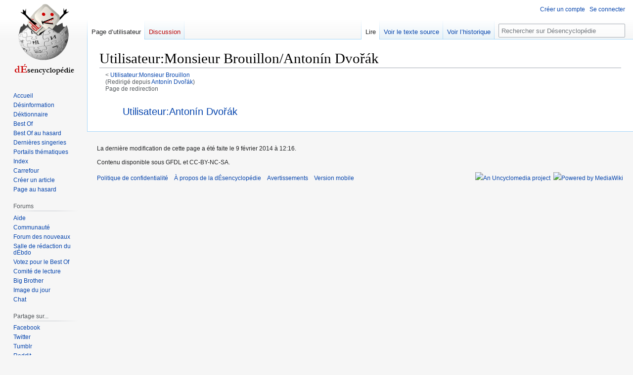

--- FILE ---
content_type: text/html; charset=UTF-8
request_url: https://desencyclopedie.org/wiki/Anton%C3%ADn_Dvo%C5%99%C3%A1k
body_size: 6568
content:
<!DOCTYPE html>
<html class="client-nojs" lang="fr" dir="ltr">
<head>
<meta charset="UTF-8"/>
<title>Utilisateur:Monsieur Brouillon/Antonín Dvořák — Désencyclopédie</title>
<script>document.documentElement.className="client-js";RLCONF={"wgBreakFrames":false,"wgSeparatorTransformTable":[",\t."," \t,"],"wgDigitTransformTable":["",""],"wgDefaultDateFormat":"dmy","wgMonthNames":["","janvier","février","mars","avril","mai","juin","juillet","août","septembre","octobre","novembre","décembre"],"wgRequestId":"565fe6645896ab088d653496","wgCSPNonce":false,"wgCanonicalNamespace":"User","wgCanonicalSpecialPageName":false,"wgNamespaceNumber":2,"wgPageName":"Utilisateur:Monsieur_Brouillon/Antonín_Dvořák","wgTitle":"Monsieur Brouillon/Antonín Dvořák","wgCurRevisionId":610611,"wgRevisionId":610611,"wgArticleId":133081,"wgIsArticle":true,"wgIsRedirect":true,"wgAction":"view","wgUserName":null,"wgUserGroups":["*"],"wgCategories":[],"wgPageContentLanguage":"fr","wgPageContentModel":"wikitext","wgRelevantPageName":"Utilisateur:Monsieur_Brouillon/Antonín_Dvořák","wgRelevantArticleId":133081,"wgIsProbablyEditable":false,"wgRelevantPageIsProbablyEditable":false,
"wgRestrictionEdit":[],"wgRestrictionMove":[],"wgRelevantUserName":"Monsieur Brouillon","wgRedirectedFrom":"Antonín_Dvořák","wgMFDisplayWikibaseDescriptions":{"search":false,"nearby":false,"watchlist":false,"tagline":false},"wgVisualEditor":{"pageLanguageCode":"fr","pageLanguageDir":"ltr","pageVariantFallbacks":"fr"},"wgVector2022PreviewPages":[],"wgULSAcceptLanguageList":[],"wgULSCurrentAutonym":"français","wgInternalRedirectTargetUrl":"/w/index.php?title=Utilisateur:Monsieur_Brouillon/Anton%C3%ADn_Dvo%C5%99%C3%A1k\u0026redirect=no","wgEditSubmitButtonLabelPublish":false,"wgULSPosition":"interlanguage","wgULSisCompactLinksEnabled":true};RLSTATE={"site.styles":"ready","user.styles":"ready","user":"ready","user.options":"loading","mediawiki.action.view.redirectPage":"ready","skins.vector.styles.legacy":"ready","ext.visualEditor.desktopArticleTarget.noscript":"ready","ext.uls.interlanguage":"ready"};RLPAGEMODULES=["mediawiki.action.view.redirect","site","mediawiki.page.ready",
"skins.vector.legacy.js","ext.visualEditor.desktopArticleTarget.init","ext.visualEditor.targetLoader","ext.urlShortener.toolbar","ext.uls.compactlinks","ext.uls.interface"];</script>
<script>(RLQ=window.RLQ||[]).push(function(){mw.loader.implement("user.options@12s5i",function($,jQuery,require,module){mw.user.tokens.set({"patrolToken":"+\\","watchToken":"+\\","csrfToken":"+\\"});});});</script>
<link rel="stylesheet" href="/w/load.php?lang=fr&amp;modules=ext.uls.interlanguage%7Cext.visualEditor.desktopArticleTarget.noscript%7Cmediawiki.action.view.redirectPage%7Cskins.vector.styles.legacy&amp;only=styles&amp;skin=vector"/>
<script async="" src="/w/load.php?lang=fr&amp;modules=startup&amp;only=scripts&amp;raw=1&amp;skin=vector"></script>
<meta name="ResourceLoaderDynamicStyles" content=""/>
<link rel="stylesheet" href="/w/load.php?lang=fr&amp;modules=site.styles&amp;only=styles&amp;skin=vector"/>
<meta name="generator" content="MediaWiki 1.39.17"/>
<meta name="format-detection" content="telephone=no"/>
<meta name="twitter:card" content="summary_large_image"/>
<meta name="viewport" content="width=1000"/>
<link rel="apple-touch-icon" href="/w/Apple-touch-icon.png"/>
<link rel="icon" href="//images.uncyclomedia.co/desencyclopedie/fr/6/64/Favicon.ico"/>
<link rel="search" type="application/opensearchdescription+xml" href="/w/opensearch_desc.php" title="Désencyclopédie (fr)"/>
<link rel="EditURI" type="application/rsd+xml" href="https://desencyclopedie.org/w/api.php?action=rsd"/>
<link rel="license" href="/wiki/D%C3%A9sencyclop%C3%A9die:Copyright"/>
<link rel="alternate" type="application/atom+xml" title="Flux Atom de Désencyclopédie" href="/w/index.php?title=Sp%C3%A9cial:Modifications_r%C3%A9centes&amp;feed=atom"/>
<link rel="canonical" href="https://desencyclopedie.org/wiki/Utilisateur:Monsieur_Brouillon/Anton%C3%ADn_Dvo%C5%99%C3%A1k"/>
	<meta property="og:type" content="article"/>

	<meta property="og:site_name" content="Désencyclopédie"/>

	<meta property="og:title" content="Monsieur Brouillon/Antonín Dvořák"/>

	<meta property="og:url" content="https://desencyclopedie.org/wiki/Utilisateur:Monsieur_Brouillon/Anton%C3%ADn_Dvo%C5%99%C3%A1k"/>

<meta property="og:title" content="Utilisateur:Monsieur Brouillon/Antonín Dvořák"/>
<meta property="og:site_name" content="Désencyclopédie"/>
<meta property="og:url" content="https://desencyclopedie.org/wiki/Utilisateur:Monsieur_Brouillon/Anton%C3%ADn_Dvo%C5%99%C3%A1k"/>
<meta property="og:image" content="https://images.uncyclomedia.co/desencyclopedie/fr/b/bc/Wiki.png"/>
<meta property="article:modified_time" content="2014-02-09T12:16:13Z"/>
<meta property="article:published_time" content="2014-02-09T12:16:13Z"/>
<script type="application/ld+json">{"@context":"http:\/\/schema.org","@type":"Article","name":"Utilisateur:Monsieur Brouillon\/Anton\u00edn Dvo\u0159\u00e1k \u2014 D\u00e9sencyclop\u00e9die","headline":"Utilisateur:Monsieur Brouillon\/Anton\u00edn Dvo\u0159\u00e1k \u2014 D\u00e9sencyclop\u00e9die","mainEntityOfPage":"<span class=\"mw-page-title-namespace\">Utilisateur<\/span><span class=\"mw-page-title-separator\">:<\/span><span class=\"mw-page-title-main\">Monsieur Brouillon\/Anton\u00edn Dvo\u0159\u00e1k<\/span>","identifier":"https:\/\/desencyclopedie.org\/wiki\/Utilisateur:Monsieur_Brouillon\/Anton%C3%ADn_Dvo%C5%99%C3%A1k","url":"https:\/\/desencyclopedie.org\/wiki\/Utilisateur:Monsieur_Brouillon\/Anton%C3%ADn_Dvo%C5%99%C3%A1k","dateModified":"2014-02-09T12:16:13Z","datePublished":"2014-02-09T12:16:13Z","image":{"@type":"ImageObject","url":"https:\/\/images.uncyclomedia.co\/desencyclopedie\/fr\/b\/bc\/Wiki.png"},"author":{"@type":"Organization","name":"D\u00e9sencyclop\u00e9die","url":"https:\/\/desencyclopedie.org","logo":{"@type":"ImageObject","url":"https:\/\/images.uncyclomedia.co\/desencyclopedie\/fr\/b\/bc\/Wiki.png","caption":"D\u00e9sencyclop\u00e9die"}},"publisher":{"@type":"Organization","name":"D\u00e9sencyclop\u00e9die","url":"https:\/\/desencyclopedie.org","logo":{"@type":"ImageObject","url":"https:\/\/images.uncyclomedia.co\/desencyclopedie\/fr\/b\/bc\/Wiki.png","caption":"D\u00e9sencyclop\u00e9die"}},"potentialAction":{"@type":"SearchAction","target":"https:\/\/desencyclopedie.org\/w\/index.php?title=Sp%C3%A9cial:Search&search={search_term}","query-input":"required name=search_term"}}</script>
</head>
<body class="mediawiki ltr sitedir-ltr mw-hide-empty-elt ns-2 ns-subject page-Utilisateur_Monsieur_Brouillon_Antonín_Dvořák rootpage-Utilisateur_Monsieur_Brouillon skin-vector action-view skin-vector-legacy vector-feature-language-in-header-enabled vector-feature-language-in-main-page-header-disabled vector-feature-language-alert-in-sidebar-disabled vector-feature-sticky-header-disabled vector-feature-sticky-header-edit-disabled vector-feature-table-of-contents-disabled vector-feature-visual-enhancement-next-disabled"><div id="mw-page-base" class="noprint"></div>
<div id="mw-head-base" class="noprint"></div>
<div id="content" class="mw-body" role="main">
	<a id="top"></a>
	<div id="siteNotice"></div>
	<div class="mw-indicators">
	</div>
	<h1 id="firstHeading" class="firstHeading mw-first-heading"><span class="mw-page-title-namespace">Utilisateur</span><span class="mw-page-title-separator">:</span><span class="mw-page-title-main">Monsieur Brouillon/Antonín Dvořák</span></h1>
	<div id="bodyContent" class="vector-body">
		<div id="siteSub" class="noprint">Un article de la désencyclopédie.</div>
		<div id="contentSub"><span class="subpages">&lt; <a href="/wiki/Utilisateur:Monsieur_Brouillon" title="Utilisateur:Monsieur Brouillon">Utilisateur:Monsieur Brouillon</a></span><span class="mw-redirectedfrom">(Redirigé depuis <a href="/w/index.php?title=Anton%C3%ADn_Dvo%C5%99%C3%A1k&amp;redirect=no" class="mw-redirect" title="Antonín Dvořák">Antonín Dvořák</a>)</span><br />
				<span id="redirectsub">Page de redirection</span></div>
		<div id="contentSub2"></div>
		
		<div id="jump-to-nav"></div>
		<a class="mw-jump-link" href="#mw-head">Aller à la navigation</a>
		<a class="mw-jump-link" href="#searchInput">Aller à la recherche</a>
		<div id="mw-content-text" class="mw-body-content mw-content-ltr" lang="fr" dir="ltr"><div class="mw-parser-output"><div class="redirectMsg"><p>Rediriger vers :</p><ul class="redirectText"><li><a href="/wiki/Utilisateur:Anton%C3%ADn_Dvo%C5%99%C3%A1k" title="Utilisateur:Antonín Dvořák">Utilisateur:Antonín Dvořák</a></li></ul></div>
<!-- 
NewPP limit report
Cached time: 20260116155157
Cache expiry: 2592000
Reduced expiry: false
Complications: []
CPU time usage: 0.000 seconds
Real time usage: 0.000 seconds
Preprocessor visited node count: 0/1000000
Post‐expand include size: 0/2097152 bytes
Template argument size: 0/2097152 bytes
Highest expansion depth: 0/100
Expensive parser function count: 0/100
Unstrip recursion depth: 0/20
Unstrip post‐expand size: 0/5000000 bytes
-->
<!--
Transclusion expansion time report (%,ms,calls,template)
100.00%    0.000      1 -total
-->

<!-- Saved in parser cache with key uncy_fr:pcache:idhash:133081-0!canonical and timestamp 20260116155157 and revision id 610611.
 -->
</div>
<div class="printfooter" data-nosnippet="">Récupérée de "<a dir="ltr" href="https://desencyclopedie.org/w/index.php?title=Utilisateur:Monsieur_Brouillon/Antonín_Dvořák&amp;oldid=610611">https://desencyclopedie.org/w/index.php?title=Utilisateur:Monsieur_Brouillon/Antonín_Dvořák&amp;oldid=610611</a>"</div></div>
		<div id="catlinks" class="catlinks catlinks-allhidden" data-mw="interface"></div>
	</div>
</div>

<div id="mw-navigation">
	<h2>Menu de navigation</h2>
	<div id="mw-head">
		

<nav id="p-personal" class="vector-menu mw-portlet mw-portlet-personal vector-user-menu-legacy" aria-labelledby="p-personal-label" role="navigation"  >
	<h3
		id="p-personal-label"
		
		class="vector-menu-heading "
	>
		<span class="vector-menu-heading-label">Outils personnels</span>
	</h3>
	<div class="vector-menu-content">
		
		<ul class="vector-menu-content-list"><li id="pt-createaccount" class="mw-list-item"><a href="/w/index.php?title=Sp%C3%A9cial:Cr%C3%A9er_un_compte&amp;returnto=Utilisateur%3AMonsieur+Brouillon%2FAnton%C3%ADn+Dvo%C5%99%C3%A1k" title="Nous vous encourageons à créer un compte utilisateur et vous connecter ; ce n’est cependant pas obligatoire."><span>Créer un compte</span></a></li><li id="pt-login" class="mw-list-item"><a href="/w/index.php?title=Sp%C3%A9cial:Connexion&amp;returnto=Utilisateur%3AMonsieur+Brouillon%2FAnton%C3%ADn+Dvo%C5%99%C3%A1k" title="Nous vous encourageons à vous connecter ; ce n’est cependant pas obligatoire. [o]" accesskey="o"><span>Se connecter</span></a></li></ul>
		
	</div>
</nav>

		<div id="left-navigation">
			

<nav id="p-namespaces" class="vector-menu mw-portlet mw-portlet-namespaces vector-menu-tabs vector-menu-tabs-legacy" aria-labelledby="p-namespaces-label" role="navigation"  >
	<h3
		id="p-namespaces-label"
		
		class="vector-menu-heading "
	>
		<span class="vector-menu-heading-label">Espaces de noms</span>
	</h3>
	<div class="vector-menu-content">
		
		<ul class="vector-menu-content-list"><li id="ca-nstab-user" class="selected mw-list-item"><a href="/wiki/Utilisateur:Monsieur_Brouillon/Anton%C3%ADn_Dvo%C5%99%C3%A1k" class="mw-redirect" title="Voir la page utilisateur [c]" accesskey="c"><span>Page d’utilisateur</span></a></li><li id="ca-talk" class="new mw-list-item"><a href="/w/index.php?title=Discussion_utilisateur:Monsieur_Brouillon/Anton%C3%ADn_Dvo%C5%99%C3%A1k&amp;action=edit&amp;redlink=1" rel="discussion" title="Discussion au sujet de cette page de contenu (page inexistante) [t]" accesskey="t"><span>Discussion</span></a></li></ul>
		
	</div>
</nav>

			

<nav id="p-variants" class="vector-menu mw-portlet mw-portlet-variants emptyPortlet vector-menu-dropdown" aria-labelledby="p-variants-label" role="navigation"  >
	<input type="checkbox"
		id="p-variants-checkbox"
		role="button"
		aria-haspopup="true"
		data-event-name="ui.dropdown-p-variants"
		class="vector-menu-checkbox"
		aria-labelledby="p-variants-label"
	/>
	<label
		id="p-variants-label"
		 aria-label="Modifier la variante de langue"
		class="vector-menu-heading "
	>
		<span class="vector-menu-heading-label">français</span>
	</label>
	<div class="vector-menu-content">
		
		<ul class="vector-menu-content-list"></ul>
		
	</div>
</nav>

		</div>
		<div id="right-navigation">
			

<nav id="p-views" class="vector-menu mw-portlet mw-portlet-views vector-menu-tabs vector-menu-tabs-legacy" aria-labelledby="p-views-label" role="navigation"  >
	<h3
		id="p-views-label"
		
		class="vector-menu-heading "
	>
		<span class="vector-menu-heading-label">Affichages</span>
	</h3>
	<div class="vector-menu-content">
		
		<ul class="vector-menu-content-list"><li id="ca-view" class="selected mw-list-item"><a href="/wiki/Utilisateur:Monsieur_Brouillon/Anton%C3%ADn_Dvo%C5%99%C3%A1k" class="mw-redirect"><span>Lire</span></a></li><li id="ca-viewsource" class="mw-list-item"><a href="/w/index.php?title=Utilisateur:Monsieur_Brouillon/Anton%C3%ADn_Dvo%C5%99%C3%A1k&amp;action=edit" title="Cette page est protégée.&#10;Vous pouvez toutefois en visualiser la source. [e]" accesskey="e"><span>Voir le texte source</span></a></li><li id="ca-history" class="mw-list-item"><a href="/w/index.php?title=Utilisateur:Monsieur_Brouillon/Anton%C3%ADn_Dvo%C5%99%C3%A1k&amp;action=history" title="Historique des versions de cette page [h]" accesskey="h"><span>Voir l’historique</span></a></li></ul>
		
	</div>
</nav>

			

<nav id="p-cactions" class="vector-menu mw-portlet mw-portlet-cactions emptyPortlet vector-menu-dropdown" aria-labelledby="p-cactions-label" role="navigation"  title="Plus d’options" >
	<input type="checkbox"
		id="p-cactions-checkbox"
		role="button"
		aria-haspopup="true"
		data-event-name="ui.dropdown-p-cactions"
		class="vector-menu-checkbox"
		aria-labelledby="p-cactions-label"
	/>
	<label
		id="p-cactions-label"
		
		class="vector-menu-heading "
	>
		<span class="vector-menu-heading-label">Plus</span>
	</label>
	<div class="vector-menu-content">
		
		<ul class="vector-menu-content-list"></ul>
		
	</div>
</nav>

			
<div id="p-search" role="search" class="vector-search-box-vue  vector-search-box-show-thumbnail vector-search-box-auto-expand-width vector-search-box">
	<div>
			<h3 >
				<label for="searchInput">Rechercher</label>
			</h3>
		<form action="/w/index.php" id="searchform"
			class="vector-search-box-form">
			<div id="simpleSearch"
				class="vector-search-box-inner"
				 data-search-loc="header-navigation">
				<input class="vector-search-box-input"
					 type="search" name="search" placeholder="Rechercher sur Désencyclopédie" aria-label="Rechercher sur Désencyclopédie" autocapitalize="sentences" title="Rechercher sur Désencyclopédie [f]" accesskey="f" id="searchInput"
				>
				<input type="hidden" name="title" value="Spécial:Recherche">
				<input id="mw-searchButton"
					 class="searchButton mw-fallbackSearchButton" type="submit" name="fulltext" title="Rechercher les pages comportant ce texte." value="Rechercher">
				<input id="searchButton"
					 class="searchButton" type="submit" name="go" title="Accédez à une page du même nom si elle existe" value="Lire">
			</div>
		</form>
	</div>
</div>

		</div>
	</div>
	

<div id="mw-panel">
	<div id="p-logo" role="banner">
		<a class="mw-wiki-logo" href="/wiki/Accueil"
			title="Visiter la page d’accueil"></a>
	</div>
	

<nav id="p-navigation" class="vector-menu mw-portlet mw-portlet-navigation vector-menu-portal portal" aria-labelledby="p-navigation-label" role="navigation"  >
	<h3
		id="p-navigation-label"
		
		class="vector-menu-heading "
	>
		<span class="vector-menu-heading-label">Navigation</span>
	</h3>
	<div class="vector-menu-content">
		
		<ul class="vector-menu-content-list"><li id="n-mainpage" class="mw-list-item"><a href="/wiki/Accueil" title="Visiter la page d’accueil du site [z]" accesskey="z"><span>Accueil</span></a></li><li id="n-Désinformation" class="mw-list-item"><a href="/wiki/D%C3%A9sinformation:Accueil"><span>Désinformation</span></a></li><li id="n-Déktionnaire" class="mw-list-item"><a href="/wiki/D%C3%A9ktionnaire"><span>Déktionnaire</span></a></li><li id="n-Best-Of" class="mw-list-item"><a href="/wiki/Cat%C3%A9gorie:BestOf"><span>Best Of</span></a></li><li id="n-Best-Of-au-hasard" class="mw-list-item"><a href="/wiki/Sp%C3%A9cial:RandomInCategory/BestOf"><span>Best Of au hasard</span></a></li><li id="n-recentchanges" class="mw-list-item"><a href="/wiki/Sp%C3%A9cial:Modifications_r%C3%A9centes" title="Liste des dernières singeries sur le wiki [r]" accesskey="r"><span>Dernières singeries</span></a></li><li id="n-Portails-thématiques" class="mw-list-item"><a href="/wiki/Portail:Accueil"><span>Portails thématiques</span></a></li><li id="n-Index" class="mw-list-item"><a href="/wiki/Cat%C3%A9gorie:Tout"><span>Index</span></a></li><li id="n-Carrefour" class="mw-list-item"><a href="/wiki/D%C3%A9sencyclop%C3%A9die:Carrefour"><span>Carrefour</span></a></li><li id="n-Créer-un-article" class="mw-list-item"><a href="/wiki/D%C3%A9sencyclop%C3%A9die:Cr%C3%A9er_Un_Article"><span>Créer un article</span></a></li><li id="n-randompage" class="mw-list-item"><a href="/wiki/Sp%C3%A9cial:Page_au_hasard" title="Afficher une page au hasard [x]" accesskey="x"><span>Page au hasard</span></a></li></ul>
		
	</div>
</nav>

	

<nav id="p-Forums" class="vector-menu mw-portlet mw-portlet-Forums vector-menu-portal portal" aria-labelledby="p-Forums-label" role="navigation"  >
	<h3
		id="p-Forums-label"
		
		class="vector-menu-heading "
	>
		<span class="vector-menu-heading-label">Forums</span>
	</h3>
	<div class="vector-menu-content">
		
		<ul class="vector-menu-content-list"><li id="n-Aide" class="mw-list-item"><a href="/wiki/Forum:%CE%91%CF%81%CF%89%CE%B3%CE%AE"><span>Aide</span></a></li><li id="n-portal" class="mw-list-item"><a href="/wiki/Forum:Des_singes" title="À propos du projet, ce que vous pouvez faire, où trouver les informations"><span>Communauté</span></a></li><li id="n-Forum-des-nouveaux" class="mw-list-item"><a href="/wiki/Forum:Des_singes/Forum_des_nouveaux"><span>Forum des nouveaux</span></a></li><li id="n-Salle-de-rédaction-du-dÉbdo" class="mw-list-item"><a href="/wiki/Forum:Des_singes/d%C3%89bdo/Janvier_2026"><span>Salle de rédaction du dÉbdo</span></a></li><li id="n-Votez-pour-le-Best-Of" class="mw-list-item"><a href="/wiki/Forum:VBO"><span>Votez pour le Best Of</span></a></li><li id="n-Comité-de-lecture" class="mw-list-item"><a href="/wiki/Forum:Devis_gratuit"><span>Comité de lecture</span></a></li><li id="n-Big-Brother" class="mw-list-item"><a href="/wiki/Forum:Big_Brother"><span>Big Brother</span></a></li><li id="n-Image-du-jour" class="mw-list-item"><a href="/wiki/Forum:Image_du_jour"><span>Image du jour</span></a></li><li id="n-Chat" class="mw-list-item"><a href="/wiki/D%C3%A9sencyclop%C3%A9die:Jabber"><span>Chat</span></a></li></ul>
		
	</div>
</nav>


<nav id="p-Partage_sur..." class="vector-menu mw-portlet mw-portlet-Partage_sur vector-menu-portal portal" aria-labelledby="p-Partage_sur...-label" role="navigation"  >
	<h3
		id="p-Partage_sur...-label"
		
		class="vector-menu-heading "
	>
		<span class="vector-menu-heading-label">Partage sur...</span>
	</h3>
	<div class="vector-menu-content">
		
		<ul class="vector-menu-content-list"><li id="n-Facebook" class="mw-list-item"><a href="https://www.facebook.com/sharer/sharer.php?u=https:https://desencyclopedie.org/wiki/Accueil&amp;return_uri=https://desencyclopedie.org/wiki/Accueil&amp;return_url=https://desencyclopedie.org/wiki/Accueil&amp;return=https://desencyclopedie.org/wiki/Accueil" rel="nofollow"><span>Facebook</span></a></li><li id="n-Twitter" class="mw-list-item"><a href="https://twitter.com/share?url=https://desencyclopedie.org/wiki/Accueil" rel="nofollow"><span>Twitter</span></a></li><li id="n-Tumblr" class="mw-list-item"><a href="http://www.tumblr.com/share/link?url=https://desencyclopedie.org/wiki/Accueil" rel="nofollow"><span>Tumblr</span></a></li><li id="n-Reddit" class="mw-list-item"><a href="http://www.reddit.com/submit?url=https://desencyclopedie.org/wiki/Accueil" rel="nofollow"><span>Reddit</span></a></li></ul>
		
	</div>
</nav>


<nav id="p-tb" class="vector-menu mw-portlet mw-portlet-tb vector-menu-portal portal" aria-labelledby="p-tb-label" role="navigation"  >
	<h3
		id="p-tb-label"
		
		class="vector-menu-heading "
	>
		<span class="vector-menu-heading-label">Boîte à gants</span>
	</h3>
	<div class="vector-menu-content">
		
		<ul class="vector-menu-content-list"><li id="t-whatlinkshere" class="mw-list-item"><a href="/wiki/Sp%C3%A9cial:Pages_li%C3%A9es/Utilisateur:Monsieur_Brouillon/Anton%C3%ADn_Dvo%C5%99%C3%A1k" title="Liste des pages liées qui pointent sur celle-ci [j]" accesskey="j"><span>Pages liées</span></a></li><li id="t-recentchangeslinked" class="mw-list-item"><a href="/wiki/Sp%C3%A9cial:Suivi_des_liens/Utilisateur:Monsieur_Brouillon/Anton%C3%ADn_Dvo%C5%99%C3%A1k" rel="nofollow" title="Liste des modifications récentes des pages appelées par celle-ci [k]" accesskey="k"><span>Suivi des pages liées</span></a></li><li id="t-contributions" class="mw-list-item"><a href="/wiki/Sp%C3%A9cial:Contributions/Monsieur_Brouillon" title="Voir la liste des contributions de cet utilisateur"><span>Contributions de l’utilisateur</span></a></li><li id="t-log" class="mw-list-item"><a href="/wiki/Sp%C3%A9cial:Journal/Monsieur_Brouillon"><span>Journaux d’opérations</span></a></li><li id="t-userrights" class="mw-list-item"><a href="/wiki/Sp%C3%A9cial:Permissions/Monsieur_Brouillon"><span>Voir les groupes de l’utilisateur</span></a></li><li id="t-specialpages" class="mw-list-item"><a href="/wiki/Sp%C3%A9cial:Pages_sp%C3%A9ciales" title="Liste de toutes les pages spéciales [q]" accesskey="q"><span>Pages spéciales</span></a></li><li id="t-print" class="mw-list-item"><a href="javascript:print();" rel="alternate" title="Version imprimable de cette page [p]" accesskey="p"><span>Version imprimable</span></a></li><li id="t-permalink" class="mw-list-item"><a href="/w/index.php?title=Utilisateur:Monsieur_Brouillon/Anton%C3%ADn_Dvo%C5%99%C3%A1k&amp;oldid=610611" title="Adresse permanente de cette version de cette page"><span>Lien permanent</span></a></li><li id="t-info" class="mw-list-item"><a href="/w/index.php?title=Utilisateur:Monsieur_Brouillon/Anton%C3%ADn_Dvo%C5%99%C3%A1k&amp;action=info" title="Davantage d’informations sur cette page"><span>Informations sur la page</span></a></li><li id="t-urlshortener" class="mw-list-item"><a href="/w/index.php?title=Sp%C3%A9cial:UrlShortener&amp;url=https%3A%2F%2Fdesencyclopedie.org%2Fwiki%2FUtilisateur%3AMonsieur_Brouillon%2FAnton%25C3%25ADn_Dvo%25C5%2599%25C3%25A1k"><span>Obtenir l'URL raccourcie</span></a></li></ul>
		
	</div>
</nav>

	

<nav id="p-lang" class="vector-menu mw-portlet mw-portlet-lang vector-menu-portal portal" aria-labelledby="p-lang-label" role="navigation"  >
	<h3
		id="p-lang-label"
		
		class="vector-menu-heading "
	>
		<span class="vector-menu-heading-label">Dans d’autres langues</span>
	</h3>
	<div class="vector-menu-content">
		
		<ul class="vector-menu-content-list"></ul>
		<div class="after-portlet after-portlet-lang"><span class="uls-after-portlet-link"></span></div>
	</div>
</nav>

</div>

</div>

<footer id="footer" class="mw-footer" role="contentinfo" >
	<ul id="footer-info">
	<li id="footer-info-lastmod"> La dernière modification de cette page a été faite le 9 février 2014 à 12:16.</li>
	<li id="footer-info-copyright">Contenu disponible sous GFDL et CC-BY-NC-SA.</li>
</ul>

	<ul id="footer-places">
	<li id="footer-places-privacy"><a href="/wiki/D%C3%A9sencyclop%C3%A9die:Politique_de_confidentialit%C3%A9">Politique de confidentialité</a></li>
	<li id="footer-places-about"><a href="/wiki/D%C3%A9sencyclop%C3%A9die:%C3%80_propos_de">À propos de la dÉsencyclopédie</a></li>
	<li id="footer-places-disclaimer"><a href="/wiki/D%C3%A9sencyclop%C3%A9die:Avertissements_g%C3%A9n%C3%A9raux">Avertissements</a></li>
	<li id="footer-places-mobileview"><a href="https://desencyclopedie.org/w/index.php?title=Utilisateur:Monsieur_Brouillon/Anton%C3%ADn_Dvo%C5%99%C3%A1k&amp;mobileaction=toggle_view_mobile" class="noprint stopMobileRedirectToggle">Version mobile</a></li>
</ul>

	<ul id="footer-icons" class="noprint">
	<li id="footer-copyrightico"><a href="//uncyclomedia.co/"><img src="/w/uncyclomedia_icon.svg" alt="An Uncyclomedia project" width="88" height="31" loading="lazy"/></a></li>
	<li id="footer-poweredbyico"><a href="https://www.mediawiki.org/"><img src="/w/Powered_by_MediaWiki_blob.svg" alt="Powered by MediaWiki" width="88" height="31" loading="lazy"/></a></li>
</ul>

</footer>

<script>(RLQ=window.RLQ||[]).push(function(){mw.config.set({"wgPageParseReport":{"limitreport":{"cputime":"0.000","walltime":"0.000","ppvisitednodes":{"value":0,"limit":1000000},"postexpandincludesize":{"value":0,"limit":2097152},"templateargumentsize":{"value":0,"limit":2097152},"expansiondepth":{"value":0,"limit":100},"expensivefunctioncount":{"value":0,"limit":100},"unstrip-depth":{"value":0,"limit":20},"unstrip-size":{"value":0,"limit":5000000},"timingprofile":["100.00%    0.000      1 -total"]},"cachereport":{"timestamp":"20260116155157","ttl":2592000,"transientcontent":false}}});mw.config.set({"wgBackendResponseTime":130});});</script>
</body>
</html>

--- FILE ---
content_type: text/css; charset=UTF-8
request_url: https://desencyclopedie.org/index.php?title=MediaWiki:Themes.css&action=raw&ctype=text/css
body_size: 827
content:
/* Image vignette */
.article-thumb {
    border: 1px solid #c8ccd1;
    padding: 3px;
}

.article-thumb .caption {
    color: #222222;
}

/* Apparence Globale des Infoboxes Portables */
.portable-infobox {
    background-color:#F9F9F9;
    border:1px solid #aaa;
    width:310px;
    padding:5px;
}

.portable-infobox .pi-title, .portable-infobox .pi-secondary-background {
    text-align:center;
    font-weight:bold;
    font-size:100%;
}

.portable-infobox .pi-title {
    font-size:160%;
}

.portable-infobox .pi-border-color {
   border:0;
}

.portable-infobox .pi-caption {
    font-style:normal;
    width: 100%;
    text-align:center;
    font-size:90%;
    color:black;
}

.portable-infobox .pi-data-label {
    border:0;
}

/* Infobox Personnage */
.pi-theme-personnage .pi-title , .pi-theme-personnage .pi-secondary-background {
    background-color:#b6ccde;
}

.pi-theme-personnage > .pi-item:last-child {
    border-bottom:1px solid;
    color:inherit;
}

/* Infobox Pokémon */
.pi-theme-pokemon .pi-title , .pi-theme-pokemon .pi-secondary-background {
    background-color:#f1b7cd;
}

.pi-theme-pokemon .pi-data-label {
    background-color:#D7D6D6;
    width:30%;
}

.pi-theme-pokemonc {
    padding:5px;
    padding-left:0;
    padding-bottom:1px;
}

/* Infobox Jeu Vidéo et Console de Jeu */
.pi-theme-jeuvideo .pi-title, .pi-theme-jeuvideo .pi-secondary-background {
    background-color:rgb(123,185,209);
}

.pi-theme-jeuvideo .pi-image {
    margin-bottom:5px;
}

.pi-theme-jeuvideo .pi-group {
    border-top:1px inset #AAAAAA;
}

/* Infobox Faune */
.pi-theme-faune {
    background-color:Ivory;
}

.pi-theme-faune .pi-title, .pi-theme-faune .pi-secondary-background {
    background-color:tan;
}

.pi-theme-faune .pi-data-label {
    flex-basis: 130px;
}

.pi-theme-faune .pi-data .pi-data-value:only-child {
    width:100%;
    text-align:center;
}

/* Infobox Emission */
.pi-theme-emission .pi-title, .pi-theme-emission .pi-secondary-background {
    background-color:rgb(123,185,209);
}

.pi-theme-emission .pi-image {
    margin-bottom:5px;
}

.pi-theme-emission .pi-group {
    border-top:1px inset #AAAAAA;
}

/* Infobox Pays */
.pi-theme-pays .pi-title, .pi-theme-pays .pi-secondary-background {
    background-color:#b6ccde;
}

/* Infobox Film et Série */
.pi-theme-film .pi-title, .pi-theme-film .pi-secondary-background {
    background-color:#ed8;
}

.pi-theme-film .pi-data .pi-data-value:only-child {
    width:100%;
    text-align:center;
}

/* Infobox Entreprise */
.pi-theme-entreprise .pi-title, .pi-theme-entreprise .pi-secondary-background {
    background-color:#f2f2f2;
}

.pi-theme-entreprise .pi-group {
    border-top:2px solid #dfedff;
}

/* Infobox Club Sportif */
.pi-theme-clubsportif .pi-title, .pi-theme-clubsportif .pi-secondary-background {
    background-color:#66a584;
    margin-bottom:4px;  
}

.pi-theme-clubsportif .pi-navigation {
    font-style:italic;
    font-weight:normal;
    text-align:center;
}

.pi-theme-clubsportif .pi-data-label {
    background-color:#D7D6D6;
    width:50%;
}

.pi-theme-clubsportif .pi-item-spacing {
    padding:5px;
    padding-left:0;
    padding-bottom:1px;
}

/* Taxoboxe Animal */
.pi-theme-animal {
    background-color:#F6EBE4;
    width:250px;
    padding:0;
}

.pi-theme-animal .pi-title, .pi-theme-animal .pi-secondary-background {
    background-color:#FF9999;
    color:white;
}


.pi-theme-animal .pi-data-label, .pi-theme-animal .pi-data-value {
    flex-basis: 130px;
    border-bottom: 1px solid #aaa;
    padding:0;
}

.pi-theme-animal .pi-data-label {
    border-right:1px solid #aaa;
}

.pi-theme-animal .pi-data-value {
    font-style:italic;
}

.pi-theme-animal .pi-item-spacing {
    padding:0;
}

.pi-theme-animal .pi-title, .pi-theme-animal .pi-secondary-background {
    padding: 5px 10px 5px 10px;
}

.pi-theme-animal .pi-image-thumbnail {
    width: 100%;
    height: auto;
}